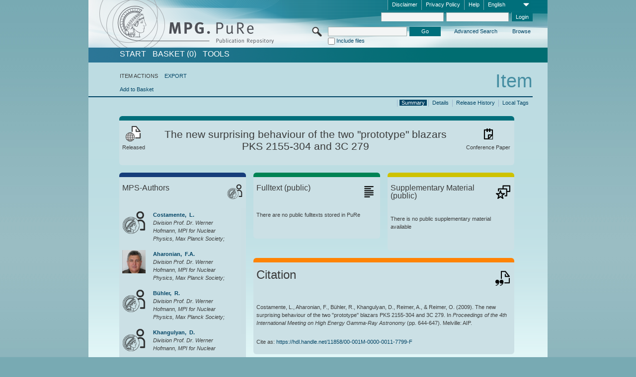

--- FILE ---
content_type: text/html;charset=UTF-8
request_url: https://pure.mpg.de/pubman/faces/ViewItemOverviewPage.jsp?itemId=item_914702
body_size: 13032
content:
<!DOCTYPE html>
<html xmlns="http://www.w3.org/1999/xhtml"><head id="j_idt2"><link type="text/css" rel="stylesheet" href="/pubman/faces/javax.faces.resource/theme.css?ln=primefaces-aristo" /><link type="text/css" rel="stylesheet" href="/pubman/faces/javax.faces.resource/font-awesome-4.7.0/css/font-awesome.min.css" /><link type="text/css" rel="stylesheet" href="/pubman/faces/javax.faces.resource/commonJavaScript/jquery/css/jquery-ui-1.10.4.min.css" /><script type="text/javascript" src="/pubman/faces/javax.faces.resource/jsf.js?ln=javax.faces"></script><script type="text/javascript">if(window.PrimeFaces){PrimeFaces.settings.locale='en_EN';}</script>
    <title>The new surprising behaviour of the two "prototype" blazars PKS 2155-304 and 3C 279 :: MPG.PuRe
    </title>
	<meta http-equiv="Content-Type" content="text/html; charset=utf-8" />
	<meta http-equiv="pragma" content="no-cache" />
	<meta http-equiv="cache-control" content="no-cache" />
	<meta http-equiv="expires" content="0" />
	<link href="/pubman/resources/cssFramework/main.css" type="text/css" rel="stylesheet" /><link href="/pubman/resources/cssFramework/themes/skin_MPG/styles/theme.css" type="text/css" rel="stylesheet"/><link rel="shortcut icon" type="image/png" href="/pubman/faces/javax.faces.resources/pubman_favicon_32_32.png"/>
	
	<style type="text/css">
		.headerLogo {background-image: none; }
	</style>
	<style type="text/css">
		.fa { line-height: inherit; margin-right: 0.454545em; color: #004465;}
	</style>
	
	<script type="text/javascript">var cookieVersion = "1.0";</script>
	
	<link rel="search" type="application/opensearchdescription+xml" title="Search for publications within MPG.PuRe production" href="https://pure.mpg.de/pubman/faces/search/OpenSearch.jsp" /><script type="text/javascript" src="/pubman/faces/javax.faces.resource/jquery/jquery.js?ln=primefaces&amp;v=6.0"></script><script type="text/javascript" src="/pubman/faces/javax.faces.resource/scripts.js"></script><script type="text/javascript" src="/pubman/faces/javax.faces.resource/commonJavaScript/eSciDoc_javascript.js"></script><script type="text/javascript" src="/pubman/faces/javax.faces.resource/commonJavaScript/componentJavaScript/eSciDoc_ext_paginator.js"></script><script type="text/javascript" src="/pubman/faces/javax.faces.resource/commonJavaScript/componentJavaScript/eSciDoc_selectbox.js"></script><script type="text/javascript" src="/pubman/faces/javax.faces.resource/commonJavaScript/componentJavaScript/eSciDoc_item_list.js"></script><script type="text/javascript" src="/pubman/faces/javax.faces.resource/commonJavaScript/componentJavaScript/eSciDoc_full_item.js"></script><script type="text/javascript" src="/pubman/faces/javax.faces.resource/commonJavaScript/componentJavaScript/eSciDoc_single_elements.js"></script><script type="text/javascript" src="/pubman/faces/javax.faces.resource/commonJavaScript/componentJavaScript/breadcrump.js"></script>
	
	<link href="/cone/js/jquery.suggest.css" rel="stylesheet" type="text/css" />
    <link rel="unapi-server" type="application/xml" title="unAPI" href="https://pure.mpg.de/rest/unapi" />
<meta xmlns="http://www.w3.org/1999/xhtml" name="citation_publication_date"
      content="2009" />
<meta xmlns="http://www.w3.org/1999/xhtml" name="citation_author"
      content="Costamente, L." />
<meta xmlns="http://www.w3.org/1999/xhtml" name="citation_author_institution"
      content="Division Prof. Dr. Werner Hofmann, MPI for Nuclear Physics, Max Planck Society" />
<meta xmlns="http://www.w3.org/1999/xhtml" name="citation_author"
      content="Aharonian, F.A." />
<meta xmlns="http://www.w3.org/1999/xhtml" name="citation_author_institution"
      content="Division Prof. Dr. Werner Hofmann, MPI for Nuclear Physics, Max Planck Society" />
<meta xmlns="http://www.w3.org/1999/xhtml" name="citation_author" content="Bühler, R." />
<meta xmlns="http://www.w3.org/1999/xhtml" name="citation_author_institution"
      content="Division Prof. Dr. Werner Hofmann, MPI for Nuclear Physics, Max Planck Society" />
<meta xmlns="http://www.w3.org/1999/xhtml" name="citation_author"
      content="Khangulyan, D." />
<meta xmlns="http://www.w3.org/1999/xhtml" name="citation_author_institution"
      content="Division Prof. Dr. Werner Hofmann, MPI for Nuclear Physics, Max Planck Society" />
<meta xmlns="http://www.w3.org/1999/xhtml" name="citation_author" content="Reimer, A." />
<meta xmlns="http://www.w3.org/1999/xhtml" name="citation_author_institution"
      content="HEPL, KIPAC, Stanford University, Stanford, CA 94305-4085, United States" />
<meta xmlns="http://www.w3.org/1999/xhtml" name="citation_author" content="Reimer, O." />
<meta xmlns="http://www.w3.org/1999/xhtml" name="citation_author_institution"
      content="HEPL, KIPAC, Stanford University, Stanford, CA 94305-4085, United States" />
<meta xmlns="http://www.w3.org/1999/xhtml" name="citation_title"
      content="The new surprising behaviour of the two &#34;prototype&#34; blazars PKS 2155-304 and 3C &#xA;279" />
<meta xmlns="http://www.w3.org/1999/xhtml" name="citation_language" content="eng" />
<meta xmlns="http://www.w3.org/1999/xhtml" name="citation_firstpage" content="644" />
<meta xmlns="http://www.w3.org/1999/xhtml" name="citation_lastpage" content="647" />
<meta xmlns="http://www.w3.org/1999/xhtml" name="citation_publisher" content="AIP" />
<meta xmlns="http://www.w3.org/1999/xhtml" name="citation_conference_title"
      content="4th International Meeting on High Energy Gamma-Ray Astronomy" />
<meta xmlns="http://www.w3.org/1999/xhtml" name="DC.issued" content="2009" />
<meta xmlns="http://www.w3.org/1999/xhtml" name="DC.creator" content="Costamente, L." />
<meta xmlns="http://www.w3.org/1999/xhtml" name="DC.creator" content="Aharonian, F.A." />
<meta xmlns="http://www.w3.org/1999/xhtml" name="DC.creator" content="Bühler, R." />
<meta xmlns="http://www.w3.org/1999/xhtml" name="DC.creator" content="Khangulyan, D." />
<meta xmlns="http://www.w3.org/1999/xhtml" name="DC.creator" content="Reimer, A." />
<meta xmlns="http://www.w3.org/1999/xhtml" name="DC.creator" content="Reimer, O." />
<meta xmlns="http://www.w3.org/1999/xhtml" name="DC.title"
      content="The new surprising behaviour of the two &#34;prototype&#34; blazars PKS 2155-304 and 3C &#xA;279" />
<meta xmlns="http://www.w3.org/1999/xhtml" name="DC.language" content="eng" />
<meta xmlns="http://www.w3.org/1999/xhtml" name="DC.citation.spage" content="644" />
<meta xmlns="http://www.w3.org/1999/xhtml" name="DC.citation.epage" content="647" />
<meta xmlns="http://www.w3.org/1999/xhtml" name="DC.publisher" content="AIP" />
<meta xmlns="http://www.w3.org/1999/xhtml" name="DC.relation.ispartof"
      content="4th International Meeting on High Energy Gamma-Ray Astronomy" />
    <meta name="description" content="Author: Costamente, L. et al.; Genre: Conference Paper; Issued: 2009; Title: The new surprising behaviour of the two &amp;quot;prototype&amp;quot; blazars PKS 2155-304 and 3C 279" /><script type="text/javascript" src="/pubman/faces/javax.faces.resource/commonJavaScript/jquery/jquery-ui-1.10.4.min.js"></script>
	<!-- ACHTUNG: Mit untenstehenden Bibliotheken funktioniert der nanoScroller nicht !!!
	              Daher kann auch eSciDoc_full_item.js nicht auf die neue Syntax umgestellt werden!!!
	&lt;h:outputScript name="commonJavaScript/jquery/jquery-3.6.0.js" /&gt;
	&lt;h:outputScript name="commonJavaScript/jquery/jquery-migrate-3.3.2.js" /&gt;
	  -->
    <script src="/cone/js/jquery.suggest.js"></script><script type="text/javascript" src="/pubman/faces/javax.faces.resource/commonJavaScript/componentJavaScript/autoSuggestFunctions.js"></script>
    <style type="text/css">
        .dialogNoTitleBar .ui-dialog-titlebar {
            display: none;
        }

        .ui-dialog {
            background: #eee
        }
    </style>
    <script type="text/javascript">
        var currentDialog;
        var text = 'By continuing with the next step you authorize the Max Planck Digital Library to register a DataCite DOI (Digital Object Identifier) for this MPG.PuRe record. The DOI registration cannot be undone, therefore please use this function with care and only if you are aware of the consequences.<br/><br/>In particular you confirm with a DOI registration the scientific quality of the content and the fact that there has not been assigned any DOI to the publication before by the MPG or any other institution. Further details on this requirements can be found <a href="http://doi.mpdl.mpg.de/faq/#req" target="_new">here</a>.<br/><br/>You also agree that the MPG.PuRe URL and bibliographic metadata will be transferred to the German National Library of Science and Technology (TIB) in order to register the DOI name.';

        function showDialog() {
            currentDialog = $("<p>" + text + "</p>").dialog({
                dialogClass: "dialogNoTitleBar",
                modal: true,
                width: "auto",
                resizable: false,
                draggable: false,
                width: 500,
                buttons: [{
                        text: "Cancel",
                        click: function() {
                            $(this).dialog("close");
                        }
                    },
                    {
                        text: "create DOI",
                        click: function() {
                            $(".hiddenLnkExecuteAddDoi").click();
                            $(this).dialog("close");
                        }
                    }
                ],
                close: function(event, ui) {
                    $(this).dialog("destroy");
                }
            });
        }
    </script></head>

<body lang="en">
        <!-- The unAPI Identifier for this item --><abbr class='unapi-id' title='item_914702_1'></abbr>
        <div class="full wrapper"><input id="offset" type="hidden" name="offset" />
		<div class="full_area0 header clear">
			<!-- begin: header section (including meta menu, logo, searchMenu and main menu)-->
			<!-- import meta menu here --><div id="Header:metaMenuSkipLinkAnchor" class="full_area0 metaMenu">
		<!-- meta Menu starts here -->
<form id="Header:j_idt54" name="Header:j_idt54" method="post" action="/pubman/faces/ViewItemOverviewPage.jsp" enctype="application/x-www-form-urlencoded">
<input type="hidden" name="Header:j_idt54" value="Header:j_idt54" />
<span class="seperator"></span>
				<div class="medium_area0 endline selectContainer">
					<div class="medium_area0">
						<span class="medium_area0 selectionBox">English</span>
						<div class="min_imgArea selectboxIcon"> </div>
					</div><select id="Header:j_idt54:selSelectLocale" name="Header:j_idt54:selSelectLocale" class="medium_area0" size="1" title="Choose language." onchange="submit();">	<option value="en" selected="selected">English</option>
	<option value="de">Deutsch</option>
	<option value="ja">日本語</option>
</select>
				</div><span class="seperator"></span>

				<!-- Guide --><a id="Header:j_idt54:lnkPubManHelp" name="Header:j_idt54:lnkPubManHelp" href="https://colab.mpdl.mpg.de/mediawiki/MPG.PuRe_Help" rel="noreferrer noopener" title="MPG.PuRe Help" target="_blank" class="free_area0_p8 endline">Help</a><span class="seperator"></span>

				<!-- Privacy Policy --><a id="Header:j_idt54:lnkPrivacyPolicy" href="#" title="Privacy Policy" onclick="jsf.util.chain(this,event,'loadBlog(\'http://colab.mpdl.mpg.de/mediawiki/MPG.PuRe_Datenschutzhinweis\');return false','mojarra.jsfcljs(document.getElementById(\'Header:j_idt54\'),{\'Header:j_idt54:lnkPrivacyPolicy\':\'Header:j_idt54:lnkPrivacyPolicy\'},\'\')');return false" class="free_area0_p8 endline">Privacy Policy</a><span class="seperator"></span>

				<!-- Policy --><a id="Header:j_idt54:lnkPolicy" href="#" title="Policy&amp;Disclaimer." onclick="jsf.util.chain(this,event,'loadBlog(\'http://colab.mpdl.mpg.de/mediawiki/MPG.PuRe_Impressum\');return false','mojarra.jsfcljs(document.getElementById(\'Header:j_idt54\'),{\'Header:j_idt54:lnkPolicy\':\'Header:j_idt54:lnkPolicy\'},\'\')');return false" class="free_area0_p8 endline">Disclaimer</a><span class="seperator"></span>

				<!-- CurrentIp -->

				<!-- LogIn, LogOut --><div id="Header:j_idt54:login" style="clear:right; margin-top:0.37em"><span class="seperator"></span><input id="Header:j_idt54:lnkLogin" type="submit" name="Header:j_idt54:lnkLogin" value="Login" class="activeButton quickSearchBtn free_area0_p8 endline" /><input id="Header:j_idt54:inputUsername" type="text" name="Header:j_idt54:inputUsername" class="large_txtInput" />
					<!--
					&lt;p:watermark for="inputUsername" value="username"
						rendered="true" /&gt;
					--><span class="seperator"></span><input id="Header:j_idt54:inputSecretPassword" type="password" name="Header:j_idt54:inputSecretPassword" value="" class="large_txtInput" />
					<!--
					&lt;p:watermark for="inputSecretPassword" value="password"
						rendered="true" /&gt;
					--></div>

			<!-- meta Menu ends here --><input type="hidden" name="javax.faces.ViewState" id="j_id1:javax.faces.ViewState:0" value="qhfuaxzobbzCb80s3waAPQIt+7uGXBvSLGZZN7FhztP/WLo+f2GA8hz0rseTba48nNTuVq7PzvtB90z3Z1exL/P0ott4JyqeNdUfziTwyMQGbWsbSdv2TtiEzWeVnXtHvFbeY+2CaCciTFRI94yKDejn5Hm5jVpy45bL58KhmfK2cKHsINTIsYYwDv3IsyYR5q9w2gjxgcXGz6WHYE0QGCFTFQW+DS6JFAAfloaPn2re2xLkO/T8f26WVeubO6rrbz+3GlWqP9BNoZb40PZKL1/oBdQ3UjUg5E5lUuMQgWrZRYBHyEPGjuk190pXJx48b3/RzHAaClrQ9ZPEuW0BEXVcGE6hAnEX5+Ly3w0gyj0FxQqq5hIzTIDvb7LDHrpiWJBRQiZzXjiRHtBaLzttwFfrgUKW1xQ/wPIvBXzlPl0AqM200sia0YENZ8bArgHmtc15EWuSxb2aOW5EhGLj1BLIG80WEletM+QnDi0mRJ0/vjW4Kv0hvUfGJC2qH5vFuDvl60yDfD3rFAnyKuO8XB3RLUxa8X8m8sP4/g/QrRVbjvQW91BIII2Gu4tvHdcIu7Hexqeqtsivmpa+lmiUpn6n2HWWiEbv0nmqW2i4XiZIoDmI5kckNu+vG6JxEm2ksRT8NdcJ3057LF07/oll/[base64]/zg+ZLfNXfWdbY7Awieeak351KWSQ77hoOYyfQL1Ul2DPldabMEtEVwGZgLU2QxSo2fL7pMkd0ivGkcXCe2UIQ3/zjfUmYkr31KlkGI9m9ndsspKWMbyYvlAOJB0iGuVQs4Ep5HeL8YLIqnFScynb9X4sjGny60xpBeME/DQNukqSIQ9E286EkbPeHTsTzxfDhqSJhxEgiXo9Aq6t8poAXfZcwahcyOpIxQq3nfVh1uodkEmFtgP5kLyWjQz/8lsja202cJF6KETHZ2txoBWxS6SMg5AdFVaMlfyAVCrgp1Hg7x1LV7nWuwauqeqrsnGgyliDJVlO9YpPGPx/AY20KSxD/D6W9RHAYs1Sm9Qsd66V7dsNTr8eequwS6Fh+xu+Bl4qJJyv3+fhFuM7mFz09ZFqt+4Q3pHFfzX4rJikLjNgQey7Pp5KKh6QDnc3G1cjUfU827xOrBhbWbRf1B3twbXDlrp6S/[base64]/7HgKoLUQyawwOcFkz56w/usehztMgL7hIEfvX0IOxtmUYfuasJAJBEkOpk9SH0HWxkndYTG30v4Tasw/TEl4TIvKHJKm6BIPSiJXJJqShPW613m/C0n2maFqox11ceHFm2lZ1l7PQcT3clcIoc9nIuuG9gxvXhTBcQ99KMK/CHSjPKjaugL/0umkgzZmYeQMabdKukKKqErnFCIyAgC93XXeQMEQbRjHuUL2WfMF1JEEWz/V0+xxbiyAjgQ=" autocomplete="off" />
</form></div>
			<div class="full_area0 LogoNSearch"><a id="Header:lnkStartPage" name="Header:lnkStartPage" href="/pubman/faces/HomePage.jsp" title="Go to PubMan Startpage."><img src="/pubman/resources/images/pure_logo_web.png" style="border:none;" class="tiny_marginLExcl headerLogo" /><span class="tiny_marginLExcl xDouble_area0 themePark "></span></a>
			<!-- import search here-->
	
	<div id="searchMenuSkipLinkAnchor" class="free_area0 searchMenu">
<form id="Header:j_idt93" name="Header:j_idt93" method="post" action="/pubman/faces/ViewItemOverviewPage.jsp" enctype="application/x-www-form-urlencoded">
<input type="hidden" name="Header:j_idt93" value="Header:j_idt93" />

			<span class="std_imgArea quickSearchIcon"> </span>
			<span class="xLarge_area0 quickSearchMenu"><input id="Header:j_idt93:quickSearchString" type="text" name="Header:j_idt93:quickSearchString" class="xLarge_txtInput quickSearchTextInput" title="Search text" /><span class="xLarge_checkbox quickSearchCheckBoxMenu"><input id="Header:j_idt93:quickSearchCheckBox" type="checkbox" name="Header:j_idt93:quickSearchCheckBox" /><label for="Header:j_idt93:quickSearchCheckBox">Include files</label></span>
			</span><input id="Header:j_idt93:btnQuickSearchStart" type="submit" name="Header:j_idt93:btnQuickSearchStart" value="Go" title="Start Search." class="small_txtBtn activeButton quickSearchBtn" />
			<span class="free_area0"><a id="Header:j_idt93:lnkAdvancedSearch" name="Header:j_idt93:lnkAdvancedSearch" href="/pubman/faces/AdvancedSearchPage.jsp" title="Extended search capabilities for released items" class="free_area0_p3 advancedSearchMenu tiny_marginLExcl">Advanced Search</a><a id="Header:j_idt93:lnkBrowseBy" href="#" title="Browse by organizations and further categories" onclick="mojarra.jsfcljs(document.getElementById('Header:j_idt93'),{'Header:j_idt93:lnkBrowseBy':'Header:j_idt93:lnkBrowseBy'},'');return false" class="free_area0_p3 organisationSearchMenu tiny_marginLExcl endline">Browse</a>
			</span><input type="hidden" name="javax.faces.ViewState" id="j_id1:javax.faces.ViewState:1" value="dgXYW+fmksGGlASMKJLQs3uGjp5FkyxoGIE3prjq2nJGZXh18i88AzCfxzO5V2AzAuGtW+nhTfez0Hrq5cVlhJ9jWIN/fABnSe4jeyeec506yw0FloMyObq+lDRqeyiQrIEv43c39vdvJYv/2ae/Qd0fMIygo7bwPyfkC8pezPPwHbL/rW2bO7p/dk99YaG0TRtsjFni6Q0noVAjyZnxc0jnZ/pX7cjz69fJxJWNxh0HxaxESmwjjr+PS/3K7qKPZp6OX/uVdq9A8/uJA26uux2f762JRjXF4nyoYVxzCc/LlgG3VoiVLCalLefVuuVm7RWMSL75oyR+8tsz+BmVyuSqK3YFkzAUTte5aKsG92XpWESDyVoHNfN8N/7PF/FNlVDNHsgPJLTssDPUZ3FAO45VNcUorPjp3NvLIi4tHpeAOttf2ysAR6yWr1WAVnr4EF+EI7DCB4dP6rjGxmq5Ab1rpncOeuEByCWntZ0OX1Zquh45k/XGvRMnHpddfQIPZKaZKwQpR29PGrsk2N03GJoGfOZdgItQg1crS+mEMlrX2v+a5ZQGJaRZAgmKNOC0+cD/LJdSgEzSgzmGHeYVMtkLbayimYjys9yL1ZmzuBkJX/a7W3nOxVbBu1v+xH2QL6tBZGKcrd/QEWjrCtvrVPa6pm3JeuVz9UUJ2YkboNguQAq1HB/3kDoaUf5S5EjzaC1aH77qMSAvZ+AMxHWEyK0FOdgFrDB9tcomxORiERR2EdT7n7d3RYjfYRYLfmCn1M7SqnIKhPnYPHJMlf+P9tjGZOxRAz6qJsxFMEeDKzf/pyTCL7zbEMerZm/+PedccgKeIu0J9nLGpgvHJ/2mjNvZtOaKMjcfWOBhuxq1fWZf8U/6POCxQs4ZoTVP9ualDiSVFOxV+9vi1mlMj2muvfnkV/Ym7E6QDOzBD4Ww7RyIW+iFgos3sAlOeRetSp3zg/t2rCKojGBZSWDUi1fG59od9IxfsxTwKxS6zcUz8pEJLF0ZydFNVbV/loaHBA2Q0ef4NSnNrWruuwG9k3Ey9lNppRDQ+5oHF7H4Mu0OyxGgdqiTO6RDlnalsiJ7eQaPoKSlCZq4RbEK+TVlDT7k4PmBp8lXDTol5BaYr0sSb0hm/mL68U2yOfShbm/dh+tQydau9ZfUB3h5LOvudqr2K+om6joO7xtuYHiP5f3daMXDZ90V8fLcJHIaEXh0KVkrbt/L8EuLf+vSzFYnScWIbXYMW8CruXVhwNSO8AViY4SUZNblpqgwzn5qG1EF754UVeBkfkcVMv123frSIBQmp6Qe4adO7CONIBEucnrDj7rhfwmCMGUTg48KFN2Sn4k6ppVm71xGnqx5P8UDfT5D59Im53DzPirzM5NS+BlB2Sd417taWCEmric30/wQf460hUKh/VxvTRvpOt0zWvPiw/nHCxYm559yUqb6cCJvtGBycbmvO/Iq9gijm3+nB5YmHHevO2UNBgkSBchp6bVtQNT/dLsipfEbYR1ruvqFANYikOwIsvE2arcWDFtlrWs+ZX9nRoEKuNxdC0hdTi+7LvaZpWNGjQoh9O3jtWy+rPa5Z7KlohAsNK1JRxxJEYPz/WZSHffpU3F+3w0969HwlT0EeZjYZ4VO3K8WQyHy1g+C7P5Ueg12qSdTFfthvfYAk1biYQDZdlhZsSnrRutNHiUYCVyZb9MVD1L3z+4bNCKFF6qm8S8/wvHwDGVIVqijSNSHJ4fEM6DXneuq7Vqgc66swWlO1rsMKpJ4TgTjzGp4t71UBpJpPpM0tmioF4nLBWUwt9NE+Fv0DhyMuVu/BpcwcedUc/qlTFPXtBkEVutsGlCvlDAt5d120GWQK+TMTZxMR80Iblp1VTDiFfqN+2gxzITspiTcqQnGuwpPKvE=" autocomplete="off" />
</form>
	</div>
			</div>
		</div>
		<!-- import main menu here -->
	
	<div id="mainMenuSkipLinkAnchor" class="full_area0 mainMenu"><a id="Header:lnkHome" name="Header:lnkHome" href="/pubman/faces/HomePage.jsp" title="Go to PubMan Startpage." class="free_area0">START</a>
		<!--  start should replace the following later -->
		<!--  stop should replace the following later --><a id="Header:lnkCartItems" name="Header:lnkCartItems" href="/pubman/faces/CartItemsPage.jsp" title="Go to Basket" class="free_area0">BASKET  (0)</a><a id="Header:lnkTools" name="Header:lnkTools" href="/pubman/faces/ToolsPage.jsp" title="Go to Tools Overview" class="free_area0">Tools</a>
	</div>
<form id="form1" name="form1" method="post" action="/pubman/faces/ViewItemOverviewPage.jsp" enctype="application/x-www-form-urlencoded">
<input type="hidden" name="form1" value="form1" />

                <div id="content" class="full_area0 clear">
                    <!-- begin: content section (including elements that visualy belong to the header (breadcrumb, headline, subheader and content menu)) -->
                    <div class="clear">
                        <div class="headerSection">
		<div class="clear breadcrumb">
			<!-- Breadcrumb starts here -->
			<ol>
				<li></li>
			</ol>
			<!-- Breadcrumb ends here -->
		</div>
                            <div id="contentSkipLinkAnchor" class="clear headLine">
                                <!-- Headline starts here -->
                                <h1>Item
                                </h1>
                                <!-- Headline ends here -->
                            </div>
                        </div>
                        <div class="small_marginLIncl subHeaderSection">
                            <!-- content menu starts here --><div class="contentMenu">
                                <!-- content menu upper line starts here -->
                                <div class="free_area0 sub"><span class="free_area0">ITEM ACTIONS</span><span class="seperator void"></span><a id="form1:lnkLinkForExportView" name="form1:lnkLinkForExportView" href="ViewItemFullPage.jsp?itemId=item_914702_1&amp;view=EXPORT" class="free_area0">EXPORT</a>
                                </div>
                                <!-- content menu upper line ends here -->
                                <!-- content menu lower line (actions) starts here --><div class="free_area0 sub action"><a id="form1:lnkAddToBasket" href="#" onclick="jsf.util.chain(this,event,'fullItemReloadAjax();','mojarra.jsfcljs(document.getElementById(\'form1\'),{\'form1:lnkAddToBasket\':\'form1:lnkAddToBasket\'},\'\')');return false">Add to Basket</a>
                                    <!-- hidden Button for executing the addDoi command, after the jquery dialog has been confirmed --><a id="form1:lnkExecuteAddDoi" href="#" style="display:none;" onclick="jsf.util.chain(this,event,'fullItemReloadAjax();','mojarra.jsfcljs(document.getElementById(\'form1\'),{\'form1:lnkExecuteAddDoi\':\'form1:lnkExecuteAddDoi\'},\'\')');return false" class="hiddenLnkExecuteAddDoi">#</a></div>
                                <!-- content menu lower line (actions) ends here -->
                                <!-- content menu lower line (export) starts here --></div>
                            <!-- content menu ends here -->
                            <!-- Subheadline starts here -->
                            <!-- Subheadline ends here -->
                            <!-- JSF messages -->
                            <div class="subHeader">
                            </div>
                            <!-- Subheadline ends here -->
                        </div>
                    </div><div class="full_area0">
                        <div class="full_area0 fullItem">
                            <!-- Item control information starts here -->
                            <div class="full_area0 fullItemControls">
                                <span class="full_area0_p5"> <b class="free_area0 small_marginLExcl">  </b><span class="seperator"></span><a id="form1:lnkViewLocalTagsPage" name="form1:lnkViewLocalTagsPage" href="/pubman/faces/ViewLocalTagsPage.jsp" class="free_area0">Local Tags</a><span class="seperator"></span><a id="form1:lnkViewItemFull_btnItemVersions" href="#" onclick="mojarra.jsfcljs(document.getElementById('form1'),{'form1:lnkViewItemFull_btnItemVersions':'form1:lnkViewItemFull_btnItemVersions'},'');return false" class="free_area0">Release History</a><span class="seperator"></span><a id="form1:lnkViewItemPage" name="form1:lnkViewItemPage" href="https://pure.mpg.de/pubman/faces/ViewItemFullPage.jsp?itemId=item_914702_1" class="free_area0">Details</a><span class="seperator"></span><a id="form1:lnkViewItemOverviewPage" name="form1:lnkViewItemOverviewPage" href="#contentSkipLinkAnchor" class="free_area0 actual">Summary</a><span class="seperator"></span>
								</span>
                            </div>
                            <!-- Item control information ends here -->
                            <!-- Paginator starts here --><span class="full_area0 pageBrowserItem"><span class="paginatorPanel"></span></span>
                            <!-- Paginator ends here -->
                            <!-- ItemView starts here --><div class="full_area0">
	
	<!-- Title tile --><div class="filled_area0 tiny_marginRExcl small_marginLExcl tile_category borderDarkTurquoise"><div class="filled_area0_p6">
			<!-- Status icon and label --><span class="status_group tiny_marginRExcl">
				<!-- transparent src image needed for correct illustration in IE -->
				<img class="big_imgBtn statusIcon releasedItem" src="../resources/images/overviewPage/1x1transparent.gif" />
				<br />Released</span>
			<!-- Genre(-group) icon and label --><span class="genre_group tiny_marginLExcl"><img src="../resources/images/overviewPage/paper_31.png" class="big_imgBtn" />
				<br />Conference Paper</span>
			<!-- Publication title -->
			<h4 class="tile_publication_title">The new surprising behaviour of the two "prototype" blazars PKS 2155-304 and 3C 279
			</h4></div></div><div class="huge_area0 xTiny_marginRExcl small_marginLExcl" style="overflow:visible;">

	<!-- Authors tile --><div class="huge_area0 tile_category borderDarkBlue">
		<!-- Authors tile title and icon --><div class="huge_area0_p6">
			<h5 class="tile_title">
				<img src="../resources/images/overviewPage/MPG_authors_31.png" class="big_imgBtn" align="right" />MPS-Authors
			</h5></div>
		<!-- If no MPG authors available show message -->
		<!-- If no OpenSource authors available show message -->
		<!-- Iterator for MPG Authors --><div class="huge_area0_p0 nano" style="max-height:300px;"><div class="free_area0_p6 content">
					<div>
						<!-- Hidden ID (used to replace image with CoNE image if available [see JavaScript]) --><span class="mpgAuthorId noDisplay">/persons/resource/persons30382</span>
						<!-- specific --><span class="image">
							<!-- Standard image for Authors with CoNE link --><a href="https://pure.mpg.de/cone/persons/resource/persons30382" rel="noreferrer noopener" target="_blank">
								<img src="../resources/images/overviewPage/MPG_authors_64.png" class="large_imgImg xTiny_marginRExcl" align="left" /></a>
							<!-- Standard image for Authors without CoNE link --></span>
						<!-- Author textual information -->
						<p class="xLarge_area0 xTiny_marginLExcl">
							<!-- Author name with CoNE link --><span class="author_name"><a href="https://pure.mpg.de/cone/persons/resource/persons30382" rel="noreferrer noopener" target="_blank">Costamente, 
								L.</a></span>
							<!-- Author name without CoNE link -->
							<!-- Iterator for the authors organizations (linked in the publication) --><span class="author_organization">
									<br />Division Prof. Dr. Werner Hofmann, MPI for Nuclear Physics, Max Planck Society;</span>
						</p>
					</div>
					<div>
						<!-- Hidden ID (used to replace image with CoNE image if available [see JavaScript]) --><span class="mpgAuthorId noDisplay">/persons/resource/persons30244</span>
						<!-- specific --><span class="image">
							<!-- Standard image for Authors with CoNE link --><a href="https://pure.mpg.de/cone/persons/resource/persons30244" rel="noreferrer noopener" target="_blank">
								<img src="../resources/images/overviewPage/MPG_authors_64.png" class="large_imgImg xTiny_marginRExcl" align="left" /></a>
							<!-- Standard image for Authors without CoNE link --></span>
						<!-- Author textual information -->
						<p class="xLarge_area0 xTiny_marginLExcl">
							<!-- Author name with CoNE link --><span class="author_name"><a href="https://pure.mpg.de/cone/persons/resource/persons30244" rel="noreferrer noopener" target="_blank">Aharonian, 
								F.A.</a></span>
							<!-- Author name without CoNE link -->
							<!-- Iterator for the authors organizations (linked in the publication) --><span class="author_organization">
									<br />Division Prof. Dr. Werner Hofmann, MPI for Nuclear Physics, Max Planck Society;</span>
						</p>
					</div>
					<div>
						<!-- Hidden ID (used to replace image with CoNE image if available [see JavaScript]) --><span class="mpgAuthorId noDisplay">/persons/resource/persons30350</span>
						<!-- specific --><span class="image">
							<!-- Standard image for Authors with CoNE link --><a href="https://pure.mpg.de/cone/persons/resource/persons30350" rel="noreferrer noopener" target="_blank">
								<img src="../resources/images/overviewPage/MPG_authors_64.png" class="large_imgImg xTiny_marginRExcl" align="left" /></a>
							<!-- Standard image for Authors without CoNE link --></span>
						<!-- Author textual information -->
						<p class="xLarge_area0 xTiny_marginLExcl">
							<!-- Author name with CoNE link --><span class="author_name"><a href="https://pure.mpg.de/cone/persons/resource/persons30350" rel="noreferrer noopener" target="_blank">Bühler, 
								R.</a></span>
							<!-- Author name without CoNE link -->
							<!-- Iterator for the authors organizations (linked in the publication) --><span class="author_organization">
									<br />Division Prof. Dr. Werner Hofmann, MPI for Nuclear Physics, Max Planck Society;</span>
						</p>
					</div>
					<div>
						<!-- Hidden ID (used to replace image with CoNE image if available [see JavaScript]) --><span class="mpgAuthorId noDisplay">/persons/resource/persons30668</span>
						<!-- specific --><span class="image">
							<!-- Standard image for Authors with CoNE link --><a href="https://pure.mpg.de/cone/persons/resource/persons30668" rel="noreferrer noopener" target="_blank">
								<img src="../resources/images/overviewPage/MPG_authors_64.png" class="large_imgImg xTiny_marginRExcl" align="left" /></a>
							<!-- Standard image for Authors without CoNE link --></span>
						<!-- Author textual information -->
						<p class="xLarge_area0 xTiny_marginLExcl">
							<!-- Author name with CoNE link --><span class="author_name"><a href="https://pure.mpg.de/cone/persons/resource/persons30668" rel="noreferrer noopener" target="_blank">Khangulyan, 
								D.</a></span>
							<!-- Author name without CoNE link -->
							<!-- Iterator for the authors organizations (linked in the publication) --><span class="author_organization">
									<br />Division Prof. Dr. Werner Hofmann, MPI for Nuclear Physics, Max Planck Society;</span>
						</p>
					</div></div></div>
		<!-- Iterator for OpenSource Authors --></div>
	
	<!-- External resource tile --><div class="huge_area0 tile_category borderRed">
		<!-- External resource title and icon --><div class="huge_area0_p6">
			<h5 class="tile_title">
				<img src="../resources/images/overviewPage/external_Ressources_31.png" class="big_imgBtn" align="right" />External Resource
			</h5></div>
		<!-- If no external resources are available show message --><div class="huge_area0_p6">No external resources are shared</div>
		<!-- Iterator for external resources --><div class="huge_area0_p0 nano" style="max-height:300px;min-height:62px;"><div class="free_area0_p6 content"></div></div></div>
	
	<!-- Fulltext tile --><div class="huge_area0 tile_category borderDarkGreen xTiny_marginRExcl">
		<!-- Fulltext title and icon --><div class="huge_area0_p6">
			<h5 class="tile_title">
				<img src="../resources/images/overviewPage/fulltext_31.png" class="big_imgBtn" align="right" />Fulltext (restricted access)
			</h5></div>
		<!-- If no fulltexts are available show message --><div class="huge_area0_p6">There are currently no full texts shared for your IP range.</div>
		<!-- Iterator for publicly accessible fulltexts (not only any-fulltext, but also postprint/preprint/publisher-version) --><div class="huge_area0_p0 nano" style="max-height:350px;"><div class="free_area0_p6 content"></div></div></div></div><div class="third_area0">
	
	<!-- Fulltext tile --><div class="huge_area0 tile_category borderDarkGreen xTiny_marginRExcl">
		<!-- Fulltext title and icon --><div class="huge_area0_p6">
			<h5 class="tile_title">
				<img src="../resources/images/overviewPage/fulltext_31.png" class="big_imgBtn" align="right" />Fulltext (public)
			</h5></div>
		<!-- If no fulltexts are available show message --><div class="huge_area0_p6">There are no public fulltexts stored in PuRe</div>
		<!-- Iterator for publicly accessible fulltexts (not only any-fulltext, but also postprint/preprint/publisher-version) --><div class="huge_area0_p0 nano" style="max-height:350px;"><div class="free_area0_p6 content"></div></div></div>
	
	<!-- Supplementary Material tile --><div class="huge_area0 tile_category borderYellow">
		<!-- Supplementary Material title and icon --><div class="huge_area0_p6">
			<h5 class="tile_title">
				<img src="../resources/images/overviewPage/supplementary_material_31.png" class="big_imgBtn" align="right" />Supplementary Material (public)
			</h5></div>
		<!-- If no supplementary material is available show message --><div class="free_area0_p6">There is no public supplementary material available</div>
		<!-- Iterator for publicly accessible supplementary material --><div class="huge_area0_p0 nano" style="max-height:300px;"><div class="free_area0_p6 content"></div></div></div>
	
	<!-- Citation tile --><div class="third_area0 tile_category borderOrange">
		<!-- Citation title and icon --><div class="third_area0_p6">
			<h5 class="tile_citation_title">
				<img src="../resources/images/overviewPage/citation_31.png" class="big_imgBtn" align="right" />Citation
			</h5></div>
		<!-- Citation text and PID --><div class="third_area0_p6">
			<!-- Citation -->
      <div class="Pubman">
         <p>Costamente, L., Aharonian, F., Bühler, R., Khangulyan, D., Reimer, A., &amp; Reimer, O. <span class="DisplayDateStatus">(2009).</span>
            The new surprising behaviour of the two "prototype" blazars PKS 2155-304 and 3C 279. In <span class="Italic"><i>Proceedings
            of the 4th International Meeting on High Energy Gamma-Ray Astronomy</i></span> (pp. 644-647). Melville: AIP.
         </p>
      </div>
   
			<br />
			<!-- PID --><span id="form1:txtCitationUrlItemPid">Cite as: </span><a id="form1:lnkCitationURLItemPid" name="form1:lnkCitationURLItemPid" href="https://hdl.handle.net/11858/00-001M-0000-0011-7799-F" title="Always points to the most recent version of this publication, which is accessible with your user rights. Depending on the status of the actual version you may directed to different versions.">https://hdl.handle.net/11858/00-001M-0000-0011-7799-F</a>
			<!-- URL if PID is deactivated --></div></div>
	
	<!-- Abstract Tile --><div class="third_area0 tile_category borderBrown">
		<!-- Abstract title and image --><div class="third_area0_p6">
			<h5 class="tile_title">
				<img src="../resources/images/overviewPage/abstract_31.png" class="big_imgBtn" align="right" />Abstract
			</h5></div>
		<!-- If no abstracts are available show message--><div class="huge_area0_p6">There is no abstract available</div>
		<!-- Iterator for abstracts --></div></div></div>
                            <!-- ItemView ends here -->
                        </div></div>
                    <!-- end: content section -->
                </div><input type="hidden" name="javax.faces.ViewState" id="j_id1:javax.faces.ViewState:2" value="ja4UHvAC4r3QIftw2jXUnomY3OB9/pIl9EnkeS0Keisu36BBPj7Kq7KjVHtcBT8t4X0jdMs0nvnDvWej+VpSBjYjin/hsgtYDx51+CQwdZNxC/WHzh6TWjJNIaWydkCIVWgqLahjmcUr5rD+u7M7QC5NxJXTHQUqWK0vU2cbVx9BehIUfFZiAD2HXmHEPqf+lLdZf3oMwYY2zqUBZ6zjLf7Q8MN2dmp7G7S0DKgcqplX5jvdP8Uw1aFlM9Pg1sJUv1VH3/+5LsxPq2IpPLcSkpVKmrRh7ZXipm71ZSA/cdXJvKxBktSRnbTAocJI/EbpP0eAIVFtmFUbFAFOXQUF21D+Y1sb3MIkItkIH196ka03Y7gThto+EzOb7oPnH5sxLyXC4kOAUqeY7+R3iyPQJ3kIASEoLq+ca1/uwSgVSFNL7g2Lt8KAjj3pdJnb/Yd/ELQNQ2DxfY/Z61b89HnXeLzEaB+paK54/vzxq69yz1U9ZxroD2si80HoVPWsRYDMixDnTS3QvWfj/+tntP/[base64]/M0GW7oN9++9MrlAT/DMVpJsJ+LDbdrmfk7vgyGKJkjtHoA8P6us9oc3/FFMP+Od25RWegETWtIxFeih1pYgFFCRX3dTUEtaY8WxclVnDtf8nd7h1RST9wjrJkRQuV3n22QngFQBV0c1eIvpE7u8/JtXOHIZiFCG/hLjCChMAhE4ElLeaTXuc9Lf214W8uTw4SNbXa+XdJIg/G/jBJzDnmY320NU7ka/U3qLiVt2IKEfuoya0ehQsv91wqDYqbTmRoZ8m72wplzvy+NGdkAJzMc49g3ea0Zv6t5gvkimxiBfoKIP5w/0EUy6JEc0zZL+GdifBg5jkbp6d0t514ccU2GJf9EjjsD3Ej0Ib5B6GyPSsBXnRA3bgPJ0iNCYAXmW89kRQ1NPXUtbbNOwBfA1bglXLv/8b6EX2vRt+hPKXsTLcKTqeGGjPHdVVsyQ/IlYSWWMuENh0mxQ5bQY+SN8BkixLpIv3wQ5kvVdoQjI4dJEUsoTKilSOe07QFMHtI+NJZA96IDzQo6TmM2Qr2b1QGHeDvkpiaOwm9OjPd5YdEDV4S+2C1XZacp39YDzg1qs4DOjYtFxvqiPAR8QfX4RBKayaRQ2t5R6Z1Dav05ILjQLX78SZoss/whgWKW2kWzE0qOW7BI/XY2+sPdMkuMrW9Q88p+fO7hNfqp0gSMnXdobhYp8qeKZeq1+lrtMUWQGJqUn3rbM99cCN2v9fFBcC1LuYktxOY3FMRGRrq61iJBKo/xM2ny68iO7NmJAbvN3AgYp+Md6OVCKqmx4w1c6F5pzqnBMFpZjmsKtnKsD6hySz5hv9FwznEiimoKdNU6I/LHKbBdHBIWNNQJR3pT2OA3VgXkQPq582s8iHJ5ozbtjaOvh0n39Fg/J92fdO8Yrq2HH9rXvTBan+Vrrl49WFKJTC/YQfD/Oc98U3dRKCEIBY557PaEFagHer4EvfrgzAK8yt4cSae6Sc4FVa5UVw5FwPc+zlA8242MyYQeyvtl2R671qQ6txtIIQIdgLjSIbgMaM=" autocomplete="off" />
</form>
        </div>

		<div class="footer">

			<div class="full_area0">
				 
				<!-- Mattomo -->
<script data-name="matomo"  data-category="analytics" type="text/plain">
var _paq = _paq || [];
  /* tracker methods like "setCustomDimension" should be called before "trackPageView" */
  console.log(document.URL);

  var regexOverview = /https:\/\/pure\.mpg\.de\/pubman\/faces\/ViewItemOverviewPage\.jsp\?itemId=(item_\d+)_?\d?.*/;
  var matchOverview = regexOverview.exec(document.URL);
  var regexFull = /https:\/\/pure\.mpg\.de\/pubman\/faces\/ViewItemFullPage\.jsp\?itemId=(item_\d+)_?\d?.*/;
  var matchFull = regexFull.exec(document.URL);

  if (matchOverview != null && matchOverview[1] != null && matchOverview[1] !== undefined) {
    _paq.push(['setCustomUrl', 'https://pure.mpg.de/pubman/item/' + matchOverview[1]]);
  }
  else if (matchFull != null && matchFull[1] != null && matchFull[1] !== undefined) {
    _paq.push(['setCustomUrl', 'https://pure.mpg.de/pubman/item/' + matchFull[1]]);
  }
  
  _paq.push(['trackPageView']);
  _paq.push(["disableCookies"]);

  (function() {
    var u="//analytics.mpdl.mpg.de/";
    
    if (document.URL.toString() === 'https://pure.mpg.de/pubman/faces/ViewItemFullPage.jsp' ||
      document.URL.toString() === 'https://pure.mpg.de/pubman/faces/ViewItemOverviewPage.jsp') {
        return;
    }


    _paq.push(['setTrackerUrl', u+'piwik.php']);
    _paq.push(['setSiteId', '1']);

    var d=document, g=d.createElement('script'), s=d.getElementsByTagName('script')[0];
    g.type='text/javascript'; g.async=true; g.defer=true; g.src=u+'piwik.js'; s.parentNode.insertBefore(g,s);
  })();
</script>
<script defer src="https://assets.mpdl.mpg.de/static/mpdl-consent/consent-config-matomo.js"></script>
<script defer>
    window.addEventListener('load', ()=> {
        runConsentBanner({'privacyPolicyUrl' : 'https://colab.mpdl.mpg.de/mediawiki/MPG.PuRe_Datenschutzhinweis'});
    });
</script>

			</div>
		</div>
        
		<script type="text/javascript">
	        var suggestConeUrl = "https://pure.mpg.de/cone/";
        
		    var citationStyleSuggestBaseURL = '$1?format=json';
    		var citationStyleSuggestURL = suggestConeUrl + 'citation-styles/query';

			$(document).ready(function() {
				startNanoScrollerWhenLoaded();
				
				// Try to replace standard author images with CoNE-images
				replaceAuthorImage();
				checkUpdateCslUi();
			});

			// NanoScroller
			var counter = 0;
			var startNanoScrollerTimeout;

			// Add NanoScroller (Scrollbar only visible when hovering the marked div)
			function startNanoScrollerWhenLoaded() {
				clearTimeout(startNanoScrollerTimeout);
				switch (typeof $.fn.nanoScroller) {
					case 'function':
						var nanoDiv = $(".nano");
						nanoDiv.nanoScroller();
						break;
					default:
						counter++;
						if (counter < 10) {
							startNanoScrollerTimeout = setTimeout(startNanoScrollerWhenLoaded, 100);
						}
						break;
				}
			}

			// tries to replace the standard author image with the cone image.
			function replaceAuthorImage() {
				var url;
				var jsonRequestUrl;
				var imgElement;
				$('.mpgAuthorId').each(function(index) {
					url = $(this).text();
					jsonRequestUrl = 'https://pure.mpg.de/cone' + url + '?format=json';
					imgElement = $(this).parent().find('img').get(0);
					updateImage(imgElement, jsonRequestUrl);
				});
			}

			// JSon request to CoNE (works only if CoNE is on the same server as PubMan [Cross-site-scripting])
			// !DOES NOT WORK LOCALLY! (Cross-site-scripting)
			function updateImage(imgElement, jsonRequestUrl) {
				$.getJSON(jsonRequestUrl, function(result) {
					var pictureUrl = result.http_xmlns_com_foaf_0_1_depiction;
					if (pictureUrl != undefined && pictureUrl.trim() != '') {
						$(imgElement).attr('src', pictureUrl);
					}
				});
			}

			function checkUpdateCslUi() {
				(typeof updateCslUi == 'function') ? updateCslUi(): setTimeout("checkUpdateCslUi()", 30);
			}
		</script>
</body>

</html>